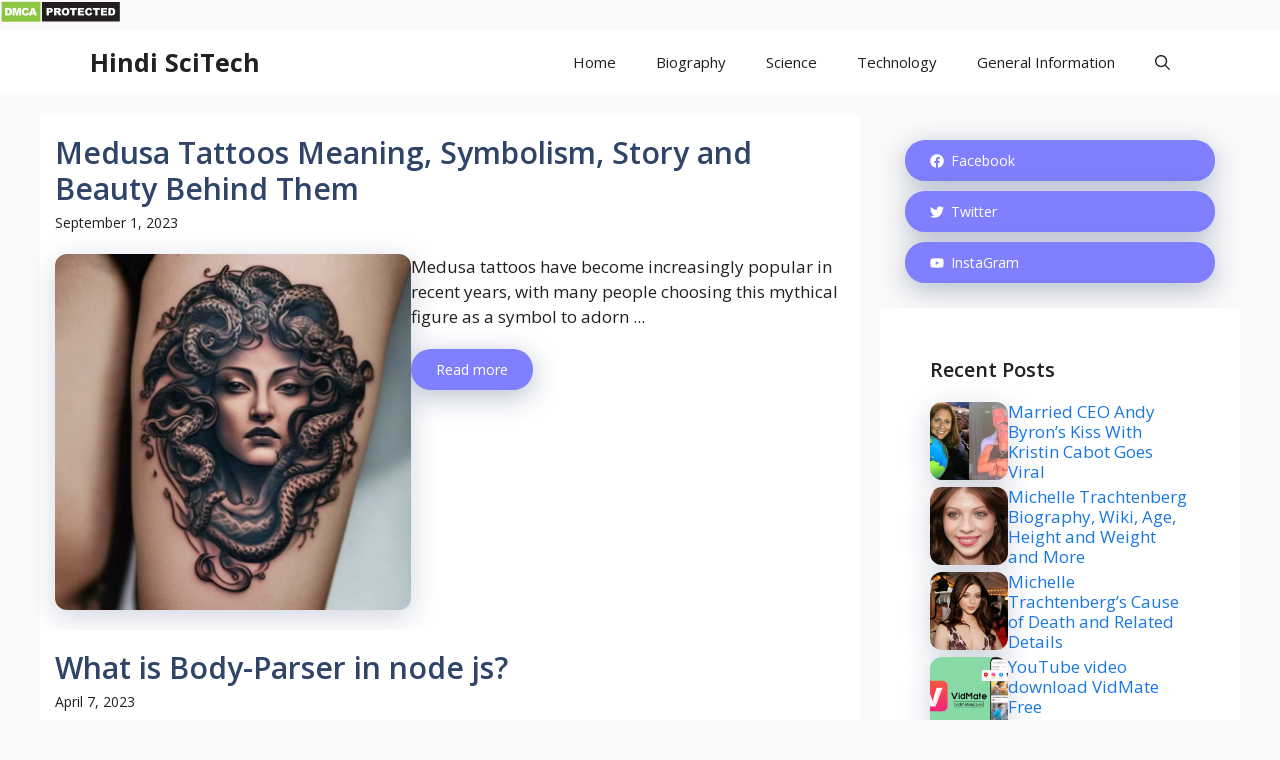

--- FILE ---
content_type: text/html; charset=utf-8
request_url: https://www.google.com/recaptcha/api2/aframe
body_size: 269
content:
<!DOCTYPE HTML><html><head><meta http-equiv="content-type" content="text/html; charset=UTF-8"></head><body><script nonce="dUvQ4BWDISgNbMPj_yrR_g">/** Anti-fraud and anti-abuse applications only. See google.com/recaptcha */ try{var clients={'sodar':'https://pagead2.googlesyndication.com/pagead/sodar?'};window.addEventListener("message",function(a){try{if(a.source===window.parent){var b=JSON.parse(a.data);var c=clients[b['id']];if(c){var d=document.createElement('img');d.src=c+b['params']+'&rc='+(localStorage.getItem("rc::a")?sessionStorage.getItem("rc::b"):"");window.document.body.appendChild(d);sessionStorage.setItem("rc::e",parseInt(sessionStorage.getItem("rc::e")||0)+1);localStorage.setItem("rc::h",'1769084698451');}}}catch(b){}});window.parent.postMessage("_grecaptcha_ready", "*");}catch(b){}</script></body></html>